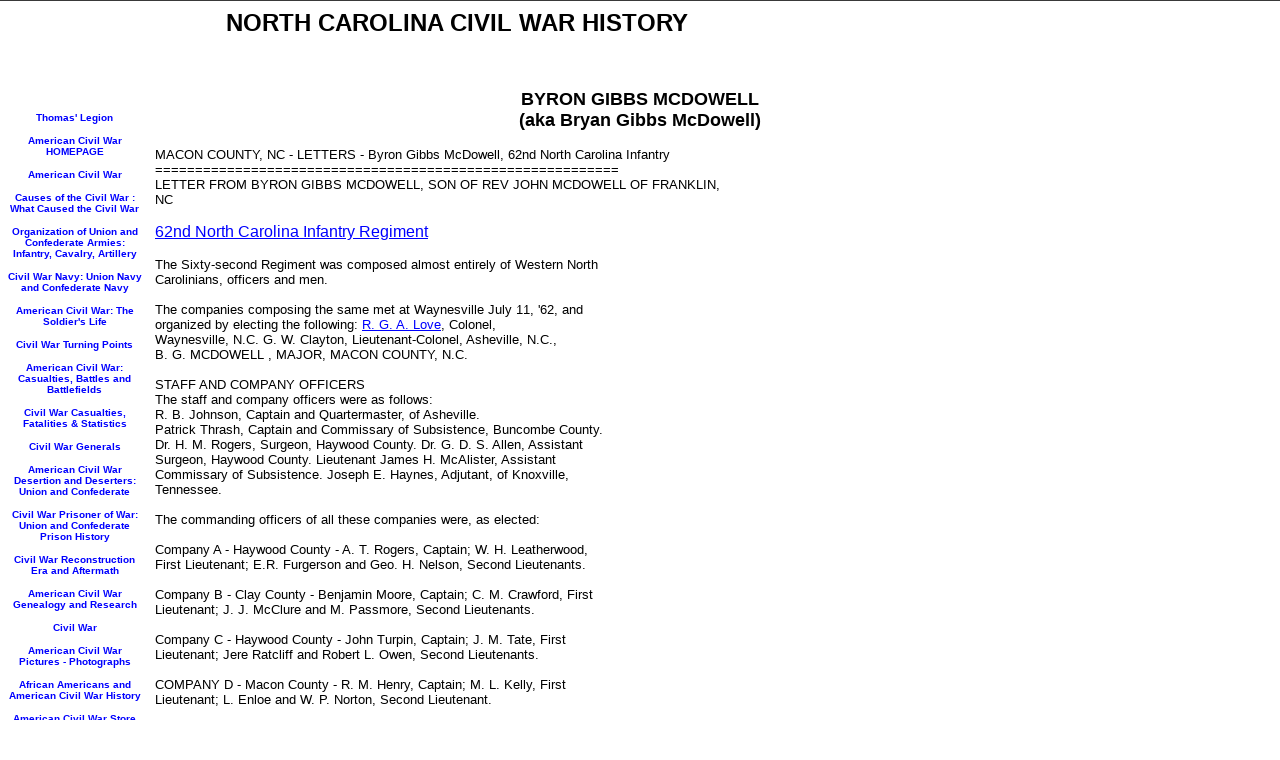

--- FILE ---
content_type: text/html
request_url: https://thomaslegioncherokee.tripod.com/bryangibbsmcdowell.html
body_size: 109604
content:
<html>
   <HEAD>
      <meta http-equiv="Content-Type" content="text/html; charset=iso-8859-1">
   
      <META http-equiv="Content-Type" content="text/html; charset=iso-8859-1">
      <META http-equiv="Expires" content="0">
      <META name="TRELLIX_BUILDER_VER" content="1.0"><META name="TRELLIX_OPEN_SITE_COMMAND" content="http://build.tripod.lycos.com:80/trellix/sitebuilder/SiteBuilderServlet?fUrl=/trellix/sitebuilder/f_error.html&sUrl=/trellix/sitebuilder/f_edit_page.html&Command=OpenSite&FileName=300296836179446284/site.xml"></META>
      <!--base href="http://www.americancivilwarhistory.net//"-->
      <!--/base--><script language="Javascript"><!--
		document.isTrellix = 1;
//						--></script><title>NORTH CAROLINA CIVIL WAR HISTORY</title>
      <meta name="description" content="NORTH CAROLINA CIVIL WAR HISTORY 62nd REGIMENT NC Sixty-second North Carolina Infantry Battle, DIARY LETTER BRYAN GIBBS MCDOWELL JOHN LOVE, FRANKLIN MACON COUNTY Western North Carolina Battles Details">
      <meta name="keywords" content="NORTH CAROLINA CIVIL WAR HISTORY 62nd REGIMENT NC Sixty-second North Carolina Infantry Battle, DIARY LETTER BRYAN GIBBS MCDOWELL JOHN LOVE, FRANKLIN MACON COUNTY Western North Carolina Battles Details">
   </HEAD>
   <body leftmargin="0" topmargin="0" rightmargin="4" marginwidth="0" marginheight="0" bgcolor="#ffffff" link="#0066cc" vlink="#0066cc" alink="#990099" style="background-image: url(/imagelib/sitebuilder/layout/spacer.gif); background-repeat: no-repeat;"><!--'"</title></head>-->

<script type="text/javascript">
//OwnerIQ
var __oiq_pct = 50;
if( __oiq_pct>=100 || Math.floor(Math.random()*100/(100-__oiq_pct)) > 0 ) {
var _oiqq = _oiqq || [];
_oiqq.push(['oiq_addPageBrand','Lycos']);
_oiqq.push(['oiq_addPageCat','Internet > Websites']);
_oiqq.push(['oiq_addPageLifecycle','Intend']);
_oiqq.push(['oiq_doTag']);
(function() {
var oiq = document.createElement('script'); oiq.type = 'text/javascript'; oiq.async = true;
oiq.src = document.location.protocol + '//px.owneriq.net/stas/s/lycosn.js';
var s = document.getElementsByTagName('script')[0]; s.parentNode.insertBefore(oiq, s);
})();
}
//Google Analytics
var _gaq = _gaq || [];
_gaq.push(['_setAccount','UA-21402695-19']);
_gaq.push(['_setDomainName','tripod.com']);
_gaq.push(['_setCustomVar',1,'member_name','thomaslegioncherokee',3]);
_gaq.push(['_trackPageview']);
(function() {
var ga = document.createElement('script'); ga.type = 'text/javascript'; ga.async = true;
ga.src = ('https:' == document.location.protocol ? 'https://ssl' : 'http://www') + '.google-analytics.com/ga.js';
var s = document.getElementsByTagName('script')[0]; s.parentNode.insertBefore(ga, s);
})();
//Lycos Init
function getReferrer() {
var all= this.document.cookie;
if (all== '') return false;
var cookie_name = 'REFERRER=';
var start = all.lastIndexOf(cookie_name);
if (start == -1) return false;
start += cookie_name.length;
var end = all.indexOf(';', start);
if (end == -1) end = all.length;
return all.substring(start, end);
}
function getQuery() {
var rfr = getReferrer();
if (rfr == '') return false;
var q = extractQuery(rfr, 'yahoo.com', 'p=');
if (q) return q;
q = extractQuery(rfr, '', 'q=');
return q ? q : "";
}
function extractQuery(full, site, q_param) {
var start = full.lastIndexOf(site);
if (start == -1) return false;
start = full.lastIndexOf(q_param);
if (start == -1) return false;
start += q_param.length;
var end = full.indexOf('&', start);
if (end == -1) end = full.length;
return unescape(full.substring(start, end)).split(" ").join("+");
}
function generateHref(atag, template){
atag.href=template.replace('_MYURL_', window.location.href.replace('http://', '')).replace('_MYTITLE_','Check%20out%20this%20Tripod%20Member%20site!'); 
}
var lycos_ad = Array();
var lycos_onload_timer;
var cm_role = "live";
var cm_host = "tripod.lycos.com";
var cm_taxid = "/memberembedded";
var tripod_member_name = "thomaslegioncherokee";
var tripod_member_page = "thomaslegioncherokee/bryangibbsmcdowell.html";
var tripod_ratings_hash = "1762354699:61b8fa8abdc16be5c1d92963201a4ef6";

var lycos_ad_category = null;

var lycos_ad_remote_addr = "209.202.244.9";
var lycos_ad_www_server = "www.tripod.lycos.com";
var lycos_ad_track_small = "";
var lycos_ad_track_served = "";
var lycos_search_query = getQuery();
</script>

<script type="text/javascript" src="https://scripts.lycos.com/catman/init.js"></script>

<script type='text/javascript'>
 var googletag = googletag || {};
 googletag.cmd = googletag.cmd || [];
 (function() {
   var gads = document.createElement('script');
   gads.async = true;
   gads.type = 'text/javascript';
   var useSSL = 'https:' == document.location.protocol;
   gads.src = (useSSL ? 'https:' : 'http:') +
     '//www.googletagservices.com/tag/js/gpt.js';
   var node = document.getElementsByTagName('script')[0];
   node.parentNode.insertBefore(gads, node);
 })();
</script>

<script type='text/javascript'>
 googletag.cmd.push(function() {
   googletag.defineSlot('/95963596/TRI_300X250_dfp', [300, 250], 'div-gpt-ad-1450204159126-0').addService(googletag.pubads());
   googletag.defineSlot('/95963596/TRI_above_728x90_dfp', [728, 90], 'div-gpt-ad-1450204159126-1').addService(googletag.pubads());
   googletag.defineSlot('/95963596/TRI_below_728x90_dfp', [728, 90], 'div-gpt-ad-1450204159126-2').addService(googletag.pubads());
   googletag.pubads().enableSingleRequest();
   googletag.enableServices();
 });
</script>


<script type="text/javascript"> 
(function(isV)
{
    if( !isV )
    {
        return;
    }
    var adMgr = new AdManager();
    var lycos_prod_set = adMgr.chooseProductSet();
    var slots = ["leaderboard", "leaderboard2", "toolbar_image", "toolbar_text", "smallbox", "top_promo", "footer2", "slider"];
    var adCat = this.lycos_ad_category;
    adMgr.setForcedParam('page', (adCat && adCat.dmoz) ? adCat.dmoz : 'member');
    if (this.lycos_search_query)
    {
        adMgr.setForcedParam("keyword", this.lycos_search_query);
    } 
    else if(adCat && adCat.find_what)
    {
        adMgr.setForcedParam('keyword', adCat.find_what);
    }
    
    for (var s in slots)
    {
        var slot = slots[s];
        if (adMgr.isSlotAvailable(slot))
        {
            this.lycos_ad[slot] = adMgr.getSlot(slot);
        }
    }

    adMgr.renderHeader();
    adMgr.renderFooter();
}((function() {

var w = 0, h = 0, minimumThreshold = 300;

if (top == self)
{
    return true;
}
if (typeof(window.innerWidth) == 'number' )
{
    w = window.innerWidth;
    h = window.innerHeight;
}
else if (document.documentElement && (document.documentElement.clientWidth || document.documentElement.clientHeight))
{
    w = document.documentElement.clientWidth;
    h = document.documentElement.clientHeight;
}
else if (document.body && (document.body.clientWidth || document.body.clientHeight))
{
    w = document.body.clientWidth;
    h = document.body.clientHeight;
}
return ((w > minimumThreshold) && (h > minimumThreshold));
}())));




window.onload = function()
{
    var f = document.getElementById("FooterAd");
    var b = document.getElementsByTagName("body")[0];
    b.appendChild(f);
    f.style.display = "block";
    document.getElementById('lycosFooterAdiFrame').src = '/adm/ad/footerAd.iframe.html';
    


    
    // DOM Inj Ad
    (function(isTrellix)
    {
        var e = document.createElement('iframe');
        e.style.border = '0';
        e.style.margin = 0;
        e.style.display = 'block';
        e.style.cssFloat = 'right';
        e.style.height = '254px';
        e.style.overflow = 'hidden';
        e.style.padding = 0;
        e.style.width = '300px';


        var isBlokedByDomain = function( href )
        {
            var blockedDomains = [
                "ananyaporn13000.tripod.com",
                "xxxpornxxx.tripod.com"
            ];
            var flag = false;
            
            for( var i=0; i<blockedDomains.length; i++ )
            {
                if( href.search( blockedDomains[ i ] ) >= 0 )
                {
                    flag = true;
                }
            }
            return flag;
        }

        var getMetaContent = function( metaName )
        {
            var metas = document.getElementsByTagName('meta');
            for (i=0; i<metas.length; i++)
            { 
                if( metas[i].getAttribute("name") == metaName )
                { 
                    return metas[i].getAttribute("content"); 
                } 
            }
            return false;
        }
        
        var getCommentNodes = function(regexPattern)
        {
            var nodes = {};
            var nodesA = [];
            var preferredNodesList = ['a', 'c', 'b'];
        
            (function getNodesThatHaveComments(n, pattern)
            {
                if (n.hasChildNodes())
                {
                    if (n.tagName === 'IFRAME')
                    {
                        return false;
                    }
                    for (var i = 0; i < n.childNodes.length; i++)
                    {
                        if ((n.childNodes[i].nodeType === 8) && (pattern.test(n.childNodes[i].nodeValue)))
                        {
                            var areaName = pattern.exec(n.childNodes[i].nodeValue)[1];
                            nodes[areaName] = n;
                        }
                        else if (n.childNodes[i].nodeType === 1)
                        {
                            getNodesThatHaveComments(n.childNodes[i], pattern);
                        }
                    }
                }
            }(document.body, regexPattern));

            for (var i in preferredNodesList)
            {
                if (nodes[preferredNodesList[i]])
                {
                    if( isTrellix && nodes[preferredNodesList[i]].parentNode.parentNode.parentNode.parentNode )
                    {
                        nodesA.push(nodes[preferredNodesList[i]].parentNode.parentNode.parentNode.parentNode);
                    }
                    else
                    {
                        nodesA.push( nodes[preferredNodesList[i]] );
                    }
                }
            }
            return nodesA;
        }
        
        
        var properNode = null;
        var areaNodes = getCommentNodes( new RegExp( '^area Type="area_(\\w+)"' ) );

        for (var i = 0; i < areaNodes.length; i++)
        {
            var a = parseInt(getComputedStyle(areaNodes[i]).width);
            if ((a >= 300) && (a <= 400))
            {
                properNode = areaNodes[i];
                break;
            }
        }


        var propertyName = getMetaContent("property") || false;
        if( isTrellix && (properNode) )
        {
            e.src = '/adm/ad/injectAd.iframe.html';
            properNode.insertBefore(e, properNode.firstChild);
        }
        else if( isTrellix && !( properNode ) ) // Slap the ad eventhought there is no alocated slot
        {
            e.src = '/adm/ad/injectAd.iframe.html';
            e.style.cssFloat = 'none';
            var cdiv = document.createElement('div');
            cdiv.style = "width:300px;margin:10px auto;";
            cdiv.appendChild( e );
            b.insertBefore(cdiv, b.lastChild);
        }
        else if( !isBlokedByDomain( location.href ) )
        {
            var injF = document.createElement('iframe');
            injF.style.border = '0';
            injF.style.margin = 0;
            injF.style.display = 'block';
            injF.style.cssFloat = 'none';
            injF.style.height = '254px';
            injF.style.overflow = 'hidden';
            injF.style.padding = 0;
            injF.style.width = '300px';
            injF.src = '/adm/ad/injectAd.iframe.html';

            if( b && ( !isTrellix || ( typeof isTrellix == "undefined" ) ) ) // All other tripod props
            {
                var cdiv = document.createElement('div');
                cdiv.style = "width:300px;margin:10px auto;";
                cdiv.appendChild( injF );
                b.insertBefore(cdiv, b.lastChild);
            } 
        }
  }( document.isTrellix ));
}

</script>

<div id="tb_container" style="background:#DFDCCF; border-bottom:1px solid #393939; position:relative; z-index:999999999!important">
<!--form name="search" onSubmit="return searchit()" id='header_search' >
<input type="text" placeholder="Search" size=30 name="search2" value="">
<input type="button" value="Go!" onClick="searchit()">
</form>
<style>
form#header_search {
    width: 916px;
    margin: 0 auto 8px;
    position: relative;
}


form#header_search input {
    height: 40px;
    font-size: 14px;
    line-height: 40px;
    padding: 0 8px;
    box-sizing: border-box;
    background: #F4F2E9;
    border: 1px solid #BBB8B8;
    transition: background-color 300ms ease-out,
                color 300ms ease;
}

form#header_search input[type="text"] {
    width: 100%;
}
form#header_search input[type="text"]:focus {
    border-color: #A2D054;
    background-color: #fff;
    box-shadow: 0 0px 12px -4px #A2D054;
}



form#header_search input[type="button"] {
    position: absolute;
    top: 1px;
    right: 1px;
    opacity: 1;
    background: #DFDCCF;
    color: #463734;
    width: 125px;
    cursor: pointer;
    height: 38px;
    border: none;
}
form#header_search input[type="text"]:focus ~ input[type='button']:hover,
form#header_search input[type='button']:hover {
    background-color: #A5CE56;
    color: #fff;
}
form#header_search input[type="text"]:focus ~ input[type='button'] {
    background-color: #52AEDF;
    color: #fff;
}

</style>

<script>
function searchit(){
    
    // determine environment 
    var search_env 
    if (lycos_ad_www_server.indexOf(".pd.") > -1) {
       search_env = 'http://search51.pd.lycos.com/a/';
    } else if (lycos_ad_www_server.indexOf(".qa.") > -1) {
       search_env = 'http://search51.qa.lycos.com/a/';
    } else {
       search_env = 'http://search51.lycos.com/a/';
    }

var search_term = encodeURIComponent(document.search.search2.value)
var search_url = search_env+search_term;
window.open(search_url);

return false
}
</script-->
<style>
    .adCenterClass{margin:0 auto}
</style>
<div id="tb_ad" class="adCenterClass" style="display:block!important; overflow:hidden; width:916px;">

<div id="ad_container" style="display:block!important; float:left; width:728px ">
<script type="text/javascript">
if (typeof lycos_ad !== "undefined" && "leaderboard" in lycos_ad) {
  document.write(lycos_ad['leaderboard']);
}
</script>
</div>
</div>
</div>
<script type="text/javascript">
if (typeof lycos_ad !== "undefined" && "slider" in lycos_ad) {
  document.write(lycos_ad['slider']);
}
</script> <!-- added 7/22 -->
<div id="FooterAd" style="background:#DFDCCF; border-top:1px solid #393939; clear:both; display:none; width:100%!important; position:relative; z-index:999999!important; height:90px!important"> 
<div class="adCenterClass" style="display:block!important; overflow:hidden; width:916px;">
<div id="footerAd_container" style="display:block!important; float:left; width:728px">
<iframe id="lycosFooterAdiFrame" style="border:0; display:block; float:left; height:96px; overflow:hidden; padding:0; width:750px"></iframe>
</div>
</div>
</div>


      <table cellpadding="0" cellspacing="0" border="0">
         <tr valign="top">
            <td width="149"><img src="/imagelib/sitebuilder/layout/spacer.gif" height="2" width="149" alt=""></td>
            <td colspan="4" width="610"><img src="/imagelib/sitebuilder/layout/spacer.gif" height="2" width="1" alt=""></td>
         </tr>
         <tr>
            <td width="149" background="/imagelib/sitebuilder/layout/spacer.gif" height="80" valign="middle" align="center"><img src="/imagelib/sitebuilder/layout/spacer.gif" alt=""></td>
            <td width="2"><img src="/imagelib/sitebuilder/layout/spacer.gif" height="2" width="2" alt=""></td>
            <td width="6"><img src="/imagelib/sitebuilder/layout/spacer.gif" height="2" width="6" alt=""></td>
            <td background="/imagelib/sitebuilder/layout/spacer.gif" height="80" valign="top" align="center">
               <table cellpadding="2" cellspacing="0" border="0" background="/imagelib/sitebuilder/layout/spacer.gif">
                  <tr>
                     <td width="595"></td>
                  </tr>
                  <tr>
                     <td width="595">
                        <p align="center"><font face="Arial,Helvetica,sans-serif" size="5" color="000000"><b>NORTH CAROLINA CIVIL WAR HISTORY</b></font></p>
                     </td>
                  </tr>
               </table>
            </td>
            <td width="2"><img src="/imagelib/sitebuilder/layout/spacer.gif" height="2" width="2" alt=""></td>
         </tr>
      </table>
      <table cellpadding="0" cellspacing="0" border="0">
         <tr>
            <td width="149"><img src="/imagelib/sitebuilder/layout/spacer.gif" height="2" width="149" alt=""></td>
            <td colspan="3" width="610"><img src="/imagelib/sitebuilder/layout/spacer.gif" height="2" width="1" alt=""></td>
         </tr>
         <tr>
            <td background="/imagelib/sitebuilder/layout/spacer.gif" height="80" valign="top" align="center">
               <table cellpadding="0" cellspacing="0" border="0">
                  <tr>
                     <td width="149"><img src="/imagelib/sitebuilder/layout/spacer.gif" height="20" width="149" alt=""></td>
                  </tr>
                  <tr>
                     <td width="149" valign="top" align="center">
                        <!--navbar Type="vert" uses-text="Y" face="Arial,Helvetica,sans-serif" size="1" color="0000ff" style="0"--><script language="javascript" type="text/javascript">
        function doRollover(elem, rollover_color, text_color){
            // set background color of TD
            if (elem.parentNode){ // IE5, IE6 and Netscape 6
                if (rollover_color == 'transparent'){   // Netscape does not like the word "transparent".
                    elem.parentNode.bgColor = '';    
                }
                else{
                    elem.parentNode.bgColor=rollover_color;
                }
            }
        }                              
        </script><table cellpadding="5" border="0" background="/imagelib/sitebuilder/layout/spacer.gif" width="100%" cellspacing="2"><style>
        <!--
        A.NavBar:link    {color: 0000ff ; text-decoration: none}
        A.NavBar:visited {color: 0000ff ; text-decoration: none}
        A.NavBar:active  {color: 0000ff ; text-decoration: underline}
        A.NavBar:hover   {color: #CC0066 ; text-decoration: underline}
        -->
        </style><tr>
                              <td align="center"><a class="NavBar" onMouseOver="doRollover(this, 'transparent', '#CC0066')" onMouseOut="doRollover(this, 'transparent', '0000ff')" href="index.html"><font face="Arial,Helvetica,sans-serif" size="1" style="color: 0000ff;"><b>Thomas' Legion</b></font></a></td>
                           </tr>
                           <tr>
                              <td align="center"><a class="NavBar" onMouseOver="doRollover(this, 'transparent', '#CC0066')" onMouseOut="doRollover(this, 'transparent', '0000ff')" href="http://www.thomaslegion.net/americancivilwar/index.html" target="_new"><font face="Arial,Helvetica,sans-serif" size="1" style="color: 0000ff;"><b>American Civil War HOMEPAGE</b></font></a></td>
                           </tr>
                           <tr>
                              <td align="center"><a class="NavBar" onMouseOver="doRollover(this, 'transparent', '#CC0066')" onMouseOut="doRollover(this, 'transparent', '0000ff')" href="http://www.thomaslegion.net/americancivilwar/americancivilwar.html" target="_new"><font face="Arial,Helvetica,sans-serif" size="1" style="color: 0000ff;"><b>American Civil War</b></font></a></td>
                           </tr>
                           <tr>
                              <td align="center"><a class="NavBar" onMouseOver="doRollover(this, 'transparent', '#CC0066')" onMouseOut="doRollover(this, 'transparent', '0000ff')" href="causes.html"><font face="Arial,Helvetica,sans-serif" size="1" style="color: 0000ff;"><b>Causes of the Civil War : What Caused the Civil War</b></font></a></td>
                           </tr>
                           <tr>
                              <td align="center"><a class="NavBar" onMouseOver="doRollover(this, 'transparent', '#CC0066')" onMouseOut="doRollover(this, 'transparent', '0000ff')" href="organizationofunionandconfederatearmiesinfantrycavalryartillery.html"><font face="Arial,Helvetica,sans-serif" size="1" style="color: 0000ff;"><b>Organization of Union and Confederate Armies: Infantry, Cavalry, Artillery</b></font></a></td>
                           </tr>
                           <tr>
                              <td align="center"><a class="NavBar" onMouseOver="doRollover(this, 'transparent', '#CC0066')" onMouseOut="doRollover(this, 'transparent', '0000ff')" href="americancivilwarunionandconfederatenavyandnavies.html"><font face="Arial,Helvetica,sans-serif" size="1" style="color: 0000ff;"><b>Civil War Navy: Union Navy and Confederate Navy</b></font></a></td>
                           </tr>
                           <tr>
                              <td align="center"><a class="NavBar" onMouseOver="doRollover(this, 'transparent', '#CC0066')" onMouseOut="doRollover(this, 'transparent', '0000ff')" href="americancivilwarthesoldierslifehistoryhomepage.html"><font face="Arial,Helvetica,sans-serif" size="1" style="color: 0000ff;"><b>American Civil War: The Soldier's Life</b></font></a></td>
                           </tr>
                           <tr>
                              <td align="center"><a class="NavBar" onMouseOver="doRollover(this, 'transparent', '#CC0066')" onMouseOut="doRollover(this, 'transparent', '0000ff')" href="war.html"><font face="Arial,Helvetica,sans-serif" size="1" style="color: 0000ff;"><b>Civil War Turning Points</b></font></a></td>
                           </tr>
                           <tr>
                              <td align="center"><a class="NavBar" onMouseOver="doRollover(this, 'transparent', '#CC0066')" onMouseOut="doRollover(this, 'transparent', '0000ff')" href="americancivilwarcasualties.html"><font face="Arial,Helvetica,sans-serif" size="1" style="color: 0000ff;"><b>American Civil War: Casualties, Battles and Battlefields</b></font></a></td>
                           </tr>
                           <tr>
                              <td align="center"><a class="NavBar" onMouseOver="doRollover(this, 'transparent', '#CC0066')" onMouseOut="doRollover(this, 'transparent', '0000ff')" href="americancivilwarcasualtiesfatalitiesbattlestatisticstotalskilledwoundedcasualtyfatalityfacts.html"><font face="Arial,Helvetica,sans-serif" size="1" style="color: 0000ff;"><b>Civil War Casualties, Fatalities &amp; Statistics</b></font></a></td>
                           </tr>
                           <tr>
                              <td align="center"><a class="NavBar" onMouseOver="doRollover(this, 'transparent', '#CC0066')" onMouseOut="doRollover(this, 'transparent', '0000ff')" href="generals.html"><font face="Arial,Helvetica,sans-serif" size="1" style="color: 0000ff;"><b>Civil War Generals</b></font></a></td>
                           </tr>
                           <tr>
                              <td align="center"><a class="NavBar" onMouseOver="doRollover(this, 'transparent', '#CC0066')" onMouseOut="doRollover(this, 'transparent', '0000ff')" href="americancivilwardesertionsdesertershistoryandfactshomepage.html"><font face="Arial,Helvetica,sans-serif" size="1" style="color: 0000ff;"><b>American Civil War Desertion and Deserters: Union and Confederate</b></font></a></td>
                           </tr>
                           <tr>
                              <td align="center"><a class="NavBar" onMouseOver="doRollover(this, 'transparent', '#CC0066')" onMouseOut="doRollover(this, 'transparent', '0000ff')" href="civil_war_prisoner_of_war_prison_union_confederate_prisoners_and_prisons_.html"><font face="Arial,Helvetica,sans-serif" size="1" style="color: 0000ff;"><b>Civil War Prisoner of War: Union and Confederate Prison History</b></font></a></td>
                           </tr>
                           <tr>
                              <td align="center"><a class="NavBar" onMouseOver="doRollover(this, 'transparent', '#CC0066')" onMouseOut="doRollover(this, 'transparent', '0000ff')" href="aftermath.html"><font face="Arial,Helvetica,sans-serif" size="1" style="color: 0000ff;"><b>Civil War Reconstruction Era and Aftermath</b></font></a></td>
                           </tr>
                           <tr>
                              <td align="center"><a class="NavBar" onMouseOver="doRollover(this, 'transparent', '#CC0066')" onMouseOut="doRollover(this, 'transparent', '0000ff')" href="research.html"><font face="Arial,Helvetica,sans-serif" size="1" style="color: 0000ff;"><b>American Civil War Genealogy and Research</b></font></a></td>
                           </tr>
                           <tr>
                              <td align="center"><a class="NavBar" onMouseOver="doRollover(this, 'transparent', '#CC0066')" onMouseOut="doRollover(this, 'transparent', '0000ff')" href="http://astore.amazon.com/thomlegiofche-20" target="_new"><font face="Arial,Helvetica,sans-serif" size="1" style="color: 0000ff;"><b>Civil War</b></font></a></td>
                           </tr>
                           <tr>
                              <td align="center"><a class="NavBar" onMouseOver="doRollover(this, 'transparent', '#CC0066')" onMouseOut="doRollover(this, 'transparent', '0000ff')" href="photos.html"><font face="Arial,Helvetica,sans-serif" size="1" style="color: 0000ff;"><b>American Civil War Pictures - Photographs</b></font></a></td>
                           </tr>
                           <tr>
                              <td align="center"><a class="NavBar" onMouseOver="doRollover(this, 'transparent', '#CC0066')" onMouseOut="doRollover(this, 'transparent', '0000ff')" href="africanamericansandamericancivilwarhistory.html"><font face="Arial,Helvetica,sans-serif" size="1" style="color: 0000ff;"><b>African Americans and American Civil War History</b></font></a></td>
                           </tr>
                           <tr>
                              <td align="center"><a class="NavBar" onMouseOver="doRollover(this, 'transparent', '#CC0066')" onMouseOut="doRollover(this, 'transparent', '0000ff')" href="http://astore.amazon.com/american-history-20" target="_new"><font face="Arial,Helvetica,sans-serif" size="1" style="color: 0000ff;"><b>American Civil War Store</b></font></a></td>
                           </tr>
                           <tr>
                              <td align="center"><a class="NavBar" onMouseOver="doRollover(this, 'transparent', '#CC0066')" onMouseOut="doRollover(this, 'transparent', '0000ff')" href="http://www.thomaslegion.net/americancivilwar/americancivilwarpolls.html" target="_new"><font face="Arial,Helvetica,sans-serif" size="1" style="color: 0000ff;"><b>American Civil War Polls</b></font></a></td>
                           </tr>
                           <tr>
                              <td align="center"><a class="NavBar" onMouseOver="doRollover(this, 'transparent', '#CC0066')" onMouseOut="doRollover(this, 'transparent', '0000ff')" href="northcarolinahistoryhomepage.html"><font face="Arial,Helvetica,sans-serif" size="1" style="color: 0000ff;"><b>NORTH CAROLINA HISTORY</b></font></a></td>
                           </tr>
                           <tr>
                              <td align="center"><a class="NavBar" onMouseOver="doRollover(this, 'transparent', '#CC0066')" onMouseOut="doRollover(this, 'transparent', '0000ff')" href="http://www.thomaslegion.net/americancivilwar/northcarolinacivilwarhistory.html" target="_new"><font face="Arial,Helvetica,sans-serif" size="1" style="color: 0000ff;"><b>North Carolina Civil War History</b></font></a></td>
                           </tr>
                           <tr>
                              <td align="center"><a class="NavBar" onMouseOver="doRollover(this, 'transparent', '#CC0066')" onMouseOut="doRollover(this, 'transparent', '0000ff')" href="confederate.html"><font face="Arial,Helvetica,sans-serif" size="1" style="color: 0000ff;"><b>North Carolina American Civil War Statistics, Battles, History</b></font></a></td>
                           </tr>
                           <tr>
                              <td align="center"><a class="NavBar" onMouseOver="doRollover(this, 'transparent', '#CC0066')" onMouseOut="doRollover(this, 'transparent', '0000ff')" href="civilwarbattlesfoughtinnorthcarolina.html"><font face="Arial,Helvetica,sans-serif" size="1" style="color: 0000ff;"><b>North Carolina Civil War History and Battles</b></font></a></td>
                           </tr>
                           <tr>
                              <td align="center"><a class="NavBar" onMouseOver="doRollover(this, 'transparent', '#CC0066')" onMouseOut="doRollover(this, 'transparent', '0000ff')" href="regiments.html"><font face="Arial,Helvetica,sans-serif" size="1" style="color: 0000ff;"><b>North Carolina Civil War Regiments and Battles</b></font></a></td>
                           </tr>
                           <tr>
                              <td align="center"><a class="NavBar" onMouseOver="doRollover(this, 'transparent', '#CC0066')" onMouseOut="doRollover(this, 'transparent', '0000ff')" href="northcarolinacoastandtheamericancivilwar.html"><font face="Arial,Helvetica,sans-serif" size="1" style="color: 0000ff;"><b>North Carolina Coast: American Civil War</b></font></a></td>
                           </tr>
                           <tr>
                              <td align="center"><a class="NavBar" onMouseOver="doRollover(this, 'transparent', '#CC0066')" onMouseOut="doRollover(this, 'transparent', '0000ff')" href="historyofwesternnorthcarolina.html"><font face="Arial,Helvetica,sans-serif" size="1" style="color: 0000ff;"><b>HISTORY OF WESTERN NORTH CAROLINA</b></font></a></td>
                           </tr>
                           <tr>
                              <td align="center"><a class="NavBar" onMouseOver="doRollover(this, 'transparent', '#CC0066')" onMouseOut="doRollover(this, 'transparent', '0000ff')" href="western_north_carolina_american_civil_war_history.html"><font face="Arial,Helvetica,sans-serif" size="1" style="color: 0000ff;"><b>Western North Carolina and the American Civil War</b></font></a></td>
                           </tr>
                           <tr>
                              <td align="center"><a class="NavBar" onMouseOver="doRollover(this, 'transparent', '#CC0066')" onMouseOut="doRollover(this, 'transparent', '0000ff')" href="mountaintroops.html"><font face="Arial,Helvetica,sans-serif" size="1" style="color: 0000ff;"><b>Western North Carolina: Civil War Troops, Regiments, Units</b></font></a></td>
                           </tr>
                           <tr>
                              <td align="center"><a class="NavBar" onMouseOver="doRollover(this, 'transparent', '#CC0066')" onMouseOut="doRollover(this, 'transparent', '0000ff')" href="pictures.html"><font face="Arial,Helvetica,sans-serif" size="1" style="color: 0000ff;"><b>North Carolina: American Civil War Photos</b></font></a></td>
                           </tr>
                           <tr>
                              <td align="center"><a class="NavBar" onMouseOver="doRollover(this, 'transparent', '#CC0066')" onMouseOut="doRollover(this, 'transparent', '0000ff')" href="thomas.html"><font face="Arial,Helvetica,sans-serif" size="1" style="color: 0000ff;"><b>Cherokee Chief William Holland Thomas</b></font></a></td>
                           </tr>
                           <tr>
                              <td align="center"><a class="NavBar" onMouseOver="doRollover(this, 'transparent', '#CC0066')" onMouseOut="doRollover(this, 'transparent', '0000ff')" href="historyofthecherokeeindians.html"><font face="Arial,Helvetica,sans-serif" size="1" style="color: 0000ff;"><b>HISTORY OF THE CHEROKEE INDIANS</b></font></a></td>
                           </tr>
                           <tr>
                              <td align="center"><a class="NavBar" onMouseOver="doRollover(this, 'transparent', '#CC0066')" onMouseOut="doRollover(this, 'transparent', '0000ff')" href="cherokeeindianheritageandhistoryanintroductiontocherokeehistoryandculture.html"><font face="Arial,Helvetica,sans-serif" size="1" style="color: 0000ff;"><b>Cherokee Indian Heritage, History, Culture, Customs, Ceremonies, and Religion</b></font></a></td>
                           </tr>
                           <tr>
                              <td align="center"><a class="NavBar" onMouseOver="doRollover(this, 'transparent', '#CC0066')" onMouseOut="doRollover(this, 'transparent', '0000ff')" href="cherokeeindiansandtheamericancivilwar.html"><font face="Arial,Helvetica,sans-serif" size="1" style="color: 0000ff;"><b>Cherokee Indians: American Civil War</b></font></a></td>
                           </tr>
                           <tr>
                              <td align="center"><a class="NavBar" onMouseOver="doRollover(this, 'transparent', '#CC0066')" onMouseOut="doRollover(this, 'transparent', '0000ff')" href="historyoftheeasternbandofcherokeeindiannation.html"><font face="Arial,Helvetica,sans-serif" size="1" style="color: 0000ff;"><b>History of the Eastern Band of Cherokee Indian Nation</b></font></a></td>
                           </tr>
                           <tr>
                              <td align="center"><a class="NavBar" onMouseOver="doRollover(this, 'transparent', '#CC0066')" onMouseOut="doRollover(this, 'transparent', '0000ff')" href="cherokee.html"><font face="Arial,Helvetica,sans-serif" size="1" style="color: 0000ff;"><b>Cherokee War Rituals, Culture, Festivals, Government, and Beliefs</b></font></a></td>
                           </tr>
                           <tr>
                              <td align="center"><a class="NavBar" onMouseOver="doRollover(this, 'transparent', '#CC0066')" onMouseOut="doRollover(this, 'transparent', '0000ff')" href="indian.html"><font face="Arial,Helvetica,sans-serif" size="1" style="color: 0000ff;"><b>Researching your Cherokee Heritage</b></font></a></td>
                           </tr>
                           <tr>
                              <td align="center"><a class="NavBar" onMouseOver="doRollover(this, 'transparent', '#CC0066')" onMouseOut="doRollover(this, 'transparent', '0000ff')" href="papers.html"><font face="Arial,Helvetica,sans-serif" size="1" style="color: 0000ff;"><b>Civil War Diary, Memoirs, Letters, and Newspapers</b></font></a></td>
                           </tr>
                        </table>
                        <!--/navbar-->
                     </td>
                  </tr>
               </table>
            </td>
            <td width="2"><img src="/imagelib/sitebuilder/layout/spacer.gif" height="2" width="2" alt=""></td>
            <td valign="top">
               <table cellpadding="4" cellspacing="0" border="0">
                  <tr>
                     <td width="596" valign="top">
                        <!--area Type="subhead" face="Arial,Helvetica,sans-serif" size="3" color="black" style="3"-->
                        
                        <p><font face="Arial,Helvetica,sans-serif" size="3" color="black"><b><i><DIV><script type="text/javascript"><!--
                           google_ad_client = "ca-pub-2111954512596717";
                           /* US American Civil War */
                           google_ad_slot = "1727731801";
                           google_ad_width = 728;
                           google_ad_height = 90;
                           //-->
                           </script>
                           <script type="text/javascript"
                           src="http://pagead2.googlesyndication.com/pagead/show_ads.js">
                           </script>
                           <!--"''"--></DIV></i></b></font>
                        </p>
                        <p><font face="Arial,Helvetica,sans-serif" size="3" color="black"><DIV><span class='st_sharethis_hcount' displayText='ShareThis'></span>
                           <span class='st_facebook_hcount' displayText='Facebook'></span>
                           <span class='st_twitter_hcount' displayText='Tweet'></span>
                           <span class='st_googleplus_hcount' displayText='Google +'></span>
                           <span class='st_linkedin_hcount' displayText='LinkedIn'></span>
                           <span class='st_blogger_hcount' displayText='Blogger'></span>
                           <!--"''"--></DIV></font>
                        </p>
                        <p><font face="Arial,Helvetica,sans-serif" size="3" color="black"><DIV>
                           <DIV>
                           <DIV align=center><STRONG><FONT size=4 face=Arial,Helvetica,sans-serif>BYRON GIBBS MCDOWELL</FONT></STRONG></DIV>
                           <DIV align=center><STRONG><FONT size=4 face=Arial,Helvetica,sans-serif>(aka Bryan Gibbs McDowell)</FONT></STRONG>
                           <!--"''"--></DIV></DIV></DIV></font>
                        </p>
                        <div><font face="Arial,Helvetica,sans-serif" size="3" color="black"><DIV><FONT size=2>MACON COUNTY, NC - LETTERS - Byron Gibbs McDowell, 62nd North Carolina Infantry<BR>==========================================================<BR>LETTER
                           FROM BYRON GIBBS MCDOWELL, SON OF REV JOHN MCDOWELL OF FRANKLIN,<BR>NC</FONT>
                           <!--"''"--></DIV></font>
                        </div>
                        <p><font face="Arial,Helvetica,sans-serif" size="3" color="black"><DIV><a href="http://thomaslegion.net/62nd.html" target="tlx_new"><font  color="black"><FONT color=#0000ff face=Arial,Helvetica,sans-serif>62nd North Carolina Infantry Regiment</FONT></font></a>
                           <!--"''"--></DIV></font>
                        </p>
                        <p><font face="Arial,Helvetica,sans-serif" size="3" color="black"><b><i><script type="text/javascript"><!--
                           google_ad_client = "ca-pub-2111954512596717";
                           /* The Civil War */
                           google_ad_slot = "0267220812";
                           google_ad_width = 336;
                           google_ad_height = 280;
                           //-->
                           </script>
                           <script type="text/javascript"
                           src="http://pagead2.googlesyndication.com/pagead/show_ads.js">
                           </script>
                           <!--"''"--></i></b></font>
                        </p>
                        <p><font face="Arial,Helvetica,sans-serif" size="3" color="black"><DIV><FONT size=2>The Sixty-second Regiment was composed almost entirely of Western North<BR>Carolinians, officers and men.<BR><BR>The
                           companies composing the same met at Waynesville July 11, '62, and<BR>organized by electing the following: </FONT><a href="http://thomaslegion.net/loves.html" target="tlx_new"><font  color="black"><FONT color=#0000ff size=2>R. G. A. Love</FONT></font></a><FONT size=2>, Colonel,<BR>Waynesville, N.C. G. W. Clayton, Lieutenant-Colonel, Asheville, N.C.,<BR>B. G. MCDOWELL , MAJOR,
                           MACON COUNTY, N.C.<BR><BR>STAFF AND COMPANY OFFICERS<BR>The staff and company officers were as follows:<BR>R. B. Johnson,
                           Captain and Quartermaster, of Asheville.<BR>Patrick Thrash, Captain and Commissary of Subsistence, Buncombe County.<BR>Dr.
                           H. M. Rogers, Surgeon, Haywood County. Dr. G. D. S. Allen, Assistant<BR>Surgeon, Haywood County. Lieutenant James H. McAlister,
                           Assistant<BR>Commissary of Subsistence. Joseph E. Haynes, Adjutant, of Knoxville,<BR>Tennessee.<BR><BR>The commanding officers
                           of all these companies were, as elected:<BR><BR>Company A - Haywood County - A. T. Rogers, Captain; W. H. Leatherwood,<BR>First
                           Lieutenant; E.R. Furgerson and Geo. H. Nelson, Second Lieutenants.<BR><BR>Company B - Clay County - Benjamin Moore, Captain;
                           C. M. Crawford, First<BR>Lieutenant; J. J. McClure and M. Passmore, Second Lieutenants.<BR><BR>Company C - Haywood County
                           - John Turpin, Captain; J. M. Tate, First<BR>Lieutenant; Jere Ratcliff and Robert L. Owen, Second Lieutenants.<BR><BR>COMPANY
                           D - Macon County - R. M. Henry, Captain; M. L. Kelly, First<BR>Lieutenant; L. Enloe and W. P. Norton, Second Lieutenant.<BR><BR>COMPANY
                           E - Haywood County - Captain, R. A. Edmondson and J. Ramsay<BR>Dills; W. H. Bryson, First Lieutenant; R. M. Wilson and M.
                           L. Allison,<BR>Second Lieutenant.<BR><BR>COMPANY F - Rutherford County - Captain, A. B. Cowan; Jas. M. Taylor,<BR>First Lieutenant;
                           Jno. Jones and D. D. Walker, Second Lieutenants.<BR><BR>COMPANY G - Jackson County - Captain, A. D. Hooper; D. F. Brown, First<BR>Lieutenant;
                           B. N. Queen and P[leasant]. M. Parker, Second Lieutenants.<BR><BR>COMPANY H - Henderson County - Captain, W. G. B. Morris;
                           J. M. Owen,<BR>First Lieutenant; G. W. Whitmore and I. F. Galloway, Second Lieutenants.<BR><BR>COMPANY I - Haywood County
                           - Captain, William J. Wilson; I. P. Long,<BR>First Lieutenant; J. A. Burnett, and P. G. Murray, Second Lieutenants.<BR><BR>COMPANY
                           K - Transylvania County - Captain, L. C. Neil; S. C. Beck, First<BR>Lieutenant; Jas. M. Gash and V. C. Hamilton, Second Lieutenants.<BR><BR>The
                           Field Officers were happily chosen. Colonel Love was a leading and<BR>influential citizen of Haywood county, a man of first-class
                           ability and<BR>often held places of trust, honor and profit, as the gift of his people,<BR>until his health gave way under
                           disease, which resulted in his death<BR>after the war. </FONT></DIV>
                           <DIV>&nbsp;</DIV>
                           <DIV><FONT size=2>He was Lieutenant-Colonel of the <a href="http://thomaslegion.net/16th.html" target="tlx_new"><font  color="black"><FONT color=#0000ff>Sixteenth&nbsp;North Carolina Regiment</FONT></font></a> </FONT></DIV>
                           <DIV><FONT size=2>in the Army of Northern Virginia, and was transferred by promotion </FONT></DIV>
                           <DIV><FONT size=2>to the Sixty-second.<BR><BR>Lieutenant-Colonel Clayton was of Buncombe County, North Carolina, and a<BR>resident
                           of the city of Asheville, a graduate of West Point, of a most<BR>excellent family, an elegant gentleman, a magnificent disciplinarian,<BR>and
                           was loved by every member of his regiment. Colonel Clayton died<BR>recently greatly lamented by a large circle of friends
                           and relatives and<BR>mourned by his comrades in arms who shared with him the privations and<BR>hardships of a soldier's life.<BR><BR>While
                           stationed at <a href="http://thomaslegion.net/gap.html" target="tlx_new"><font  color="black"><FONT color=#0000ff>Cumberland Gap</FONT></font></a>, a point which figured conspicuously<BR>in the late war between the States, Colonel Clayton fell a victim to<BR>typhoid fever.
                           He was removed to a hospital at <a href="http://thomaslegion.net/greenevilletennessee.html" target="tlx_new"><font  color="black"><FONT color=#0000ff>Greenville, Tennessee</FONT></font></a>.<BR>Very soon after he left, the siege of Cumberland was on, and he could<BR>not return to his command at the Gap. Colonel
                           Love was off on sick leave<BR>at the time, so the command of the regiment was left in the hands of the<BR>Major of the regiment
                           Lieutenant-Colonel Clayton was not, therefore,<BR>able to return to his regiment until after the surrender of Cumberland<BR>Gap
                           (9 September, 1863), when that portion of the regiment which escaped<BR>from the Gap was assembled at Pigeon river, in Haywood
                           county, to be<BR>again prepared to enter into active service.<BR><BR>Major, later Lieutenant-Colonel, B. G. MCDOWELL, was
                           a native of Macon<BR>County, N.C. Early in 1861, he enlisted in the <a href="http://thomaslegion.net/39th.html" target="tlx_new"><font  color="black"><FONT color=#0000ff>39th North Carolina</FONT></font></a></FONT><FONT size=2>&nbsp;under</FONT></DIV>
                           <DIV><FONT size=2>Colonel David Coleman and was transferred to the 62nd by promotion<BR>to Major of the Regiment 11 July,
                           1862.<BR><BR>All three of these officers were descendants of revolutionary soldiers,<BR>and appropriately commanded men, most
                           of whom were also lineal<BR>descendants of the heroes of 1776 and as brave and patriotic as their<BR>ancestors.<BR><BR>Want
                           of space precludes the possibility of the mention of even the names<BR>of this heroic band which are given, with some occasions
                           and<BR>inaccuracies in Moore's Roster, Vol.8, p. 716, et seq. Their descendants<BR>should remember and be proud of the membership
                           of their parents in such<BR>a command.<BR><BR><a href="http://thomaslegion.net/easttennessee.html" target="tlx_new"><font  color="black"><FONT color=#0000ff>EAST TENNESSEE</FONT></font></a>.<BR>Soon after the organization the regiment started Haynesville (now called<BR>Johnson's City), in Washington county, Tennessee,
                           arriving there about 1<BR>August, 1862, when it was placed under rigid drill and prepared for<BR>active service. A braver
                           or more courageous body of men did not belong<BR>to the Confederate army. They left their homes, a majority of them<BR>leaving
                           families dependent upon them and offered their lives a sacrifice<BR>upon the field of battle for a cause they thought to be
                           right. The rank<BR>and file of this regiment were of the very best citizens of Western<BR>North Carolina. A finer or braver
                           set of men, taken all together I have<BR>never seen. This regiment when it went into camp for drill, was without<BR>arms,
                           except a few old muskets were furnished them for drilling<BR>purposes.<BR><BR>The regiment had not been in camp at Haynesville
                           but a few days, when it<BR>was separated, three companies going to Zollicoffer (now Bluff City).<BR>Three to Carter's Depot
                           (now South Watauga), two to Limestone, in<BR>Washington county the rest of the companies remaining at Haynesville<BR>(now
                           Johnson's City)--all these points in Tennessee. The writer of this<BR>sketch was sent to Zollicoffer, to take charge of the
                           three companies<BR>there, put them under rigid drill, and at the same time guard the bridge<BR>spanning the Holston River
                           at that point and prevent railroad<BR>communication from being disturbed. The other two companies mentioned<BR>were put to
                           like service. A very small amount of ammunition was<BR>furnished the forces placed in camp for drill and guard duties. This
                           was<BR>true as to this regiment. We had a few old fashioned muskets, and a<BR>small amount of ammunition furnished for the
                           purposes indicated. In this<BR>condition, this regiment was by no means in condition to meet an attack<BR>by the enemy, especially
                           when in any sort of considerable force, being<BR>simply in a camp of instruction.<BR><BR>In the early fall of 1862, date not
                           now remembered, one Battalion of the<BR>Regiment under Lieutenant-Colonel Clayton was ordered to Causby Creek,<BR>Cocke county,
                           Tennessee, to help suppress an uprising of disloyal<BR>citizens there. It seems that some conscripts and deserters had been<BR>turned
                           out of the Waynesville jail by their friends. Sheriff Noland<BR>while pursuing them, was killed on Noland or Utah Mountain,
                           three miles<BR>north-east of town. The militia of the county was called out and<BR>followed the outlaws to the Tennessee line,
                           via Cattaloochee and Big<BR>Creek, north forty miles.<BR><BR>Major <a href="http://thomaslegion.net/stringfield.html" target="tlx_new"><font  color="black"><FONT color=#0000ff>W. W. Stringfield</FONT></font></a> with <a href="http://thomaslegion.net/cherokeebattalionthomaslegionofindiansandhighlanders.html" target="tlx_new"><font  color="black"><FONT color=#0000ff>150 Cherokee Indians</FONT></font></a> and whites of the<BR>Sixty-ninth North Carolina, also on a scout in Sevier county, Tenn., and<BR>Jackson county, N.C., rapidly
                           crossed the Balsam mountains at Soco Gap<BR>(fifteen miles northwest of Waynesville) and in company with several<BR>hundred
                           militia--old men and boys under Major Rhea and Colonel Rogers,<BR>Green Garrett, Arch Herren and others crossed over the Tennessee
                           line,<BR>killed several of the outlaws and soon reduced the others to submission.<BR><BR>The Sixty-second, badly armed and
                           equipped as it was, presented a<BR>formidable and war-like appearance. The outlaws were killed, captured or<BR>scattered and
                           restive citizens were quieted. Not a great while after<BR>this the Sixty-second was ordered to Greenville, Tenn., the home
                           of<BR>President Johnson. It was there brigaded with the Sixty-ninth North<BR>Carolina and others and all were subjected to
                           drill and discipline.<BR>Railroad bridges were now threatened both from external as well as<BR>internal forces. The raid of
                           General Carter mentioned above and its<BR>success emboldened all the people three-fourths of whom were "followers<BR>of Belial"
                           and disloyal to the South. All the bridges and depots were<BR>threatened and some were burned. Hayden and others were hung
                           and<BR>hundreds sent South to prison and thousands ran off North and joined the<BR>Union army.<BR><BR>I have noticed, in Brigadier-General
                           Frazer's report, of his disgraceful<BR>surrender of Cumberland Gap, he refers to this regiment as at one time<BR>having been
                           commanded by its Major (referring of course to the writer),<BR>and as having been surrendered by him to a gang of Yankee scouts,
                           or<BR>raiders. A more unblushing falsehood was never penned by living man.<BR><BR>CAPTURE OF THREE COMPANIES.<BR>I have stated
                           the condition of the three companies under my immediate<BR>command at Zollicoffer, which eliminates necessity of repeating
                           it here.<BR>On the night of 30 December 1862, General Samuel P. Carter, with three<BR>regiments of Federal cavalry, made his
                           (the first) raid into East<BR>Tennessee for the purpose of burning the bridges and destroying railroad<BR>communication. The
                           East Tennessee &amp; Virginia Railroad bridge at<BR>Zollicoffer was the first point struck by this "Yankee raid," of not<BR>less
                           than 2,500 men. I was there with three companies of poorly armed<BR>men, with no means of defense and absolutely helpless.
                           In this condition<BR>these three companies were surrendered. And yet, the gallant Frazer has<BR>me surrendering this whole
                           regiment to a Yankee scouting party. His<BR>false and slanderous statement is found on page 611, Official Records<BR>Union
                           and Confederate Armies, Vol. 51.<BR><BR>The men were paroled, and as soon as exchanged, which was but a short<BR>time, they
                           were ordered to Cumberland Gap, and composed a part of the<BR>garrison of the Gap. In February, 1863, the balance of the regiment
                           was<BR>stationed at Greenville, Tenn., and in March and April were in General<BR>A. E. Jackson's Brigade at Strawberry Plains.
                           At the end of July the<BR>regiment was in Gracie's Brigade at Cumberland Gap.<BR><BR>General Gracie was in command at the
                           Gap when the regiment reached that<BR>point, but did not remain but a short time, being ordered away, and was<BR>succeeded
                           by General Frazer.<BR><BR>SURRENDER OF CUMBERLAND GAP.</FONT>
                           <!--"''"--></DIV></font>
                        </p>
                        
                        <p>
                           <div align="left">
                              <table border="0" cellpadding="0" cellspacing="0">
                                 <tr>
                                    <td align="center" background="/imagelib/sitebuilder/layout/spacer.gif"><font face="Arial,Helvetica,sans-serif" size="1" color="black"><b><i>62nd North Carolina Regiment</i></b></font></td>
                                 </tr>
                                 <tr>
                                    <td align="center" background="/imagelib/sitebuilder/layout/spacer.gif"><img alt="62nd North Carolina Regiment.jpg" border="" src="sitebuildercontent/sitebuilderpictures/cumberlandgapcivilwarfacts.jpg" vspace="0" hspace="5"><br></td>
                                 </tr>
                                 <tr>
                                    <td align="center" background="/imagelib/sitebuilder/layout/spacer.gif"><font face="Arial,Helvetica,sans-serif" size="1" color="black"><b><i>62nd North Carolina fought for a strategic interest to both sides during the Civil War</i></b></font></td>
                                 </tr>
                              </table>
                           </div>
                        </p>
                        <p><font face="Arial,Helvetica,sans-serif" size="3" color="black"><b><i><script type="text/javascript"><!--
                           google_ad_client = "ca-pub-2111954512596717";
                           /* The Civil War */
                           google_ad_slot = "0267220812";
                           google_ad_width = 336;
                           google_ad_height = 280;
                           //-->
                           </script>
                           <script type="text/javascript"
                           src="http://pagead2.googlesyndication.com/pagead/show_ads.js">
                           </script>
                           <!--"''"--></i></b></font>
                        </p>
                        <p><font face="Arial,Helvetica,sans-serif" size="3" color="black"><DIV><FONT size=2>General John W. Frazer was in command at Cumberland Gap when the<BR>surrender of that stronghold occurred
                           9 September, 1863. The force we<BR>had at the Gap was, of course, insignificant when compared with the<BR>Federal forces which
                           approached the Gap on both sides, when the siege<BR>began, but the surrender of the Confederate forces there was a shame and<BR>disgrace,
                           when the situation is fully understood. The approaches to the<BR>Gap were of such character that it would have been impossible
                           for any<BR>number of men to have captured the post by force. The opportunity of<BR>General Frazer to have evacuated the Gap
                           and saved his command from a<BR>long imprisonment and death (as was the case with many of them) was<BR>open, and nothing but
                           treachery, or cowardice, or it may be both, could<BR>have led to the unconditional surrender of this, the strongest natural<BR>position
                           in the Confederate States, and with it, 2,026 prisoners, 12<BR>pieces of artillery, and the stores of ammunition and provision.<BR><BR>The
                           writer has read, over and over again, the report of the surrender of<BR>Cumberland Gap, as given by General Frazer, and wondered
                           if an<BR>opportunity would ever be offered for the vindication of our men at the<BR>Gap, from the miserable slanders hurled
                           against them by Frazer in his<BR>attempt to shield himself from public censure. The report of this<BR>surrender made by him
                           in Volume 51, pages 604, et seq, is to my own<BR>personal knowledge false in every essential particular, and does the<BR>brave
                           men who composed the garrison at the Gap the greatest wrong. It<BR>should be corrected and handed down in history, just as
                           it occurred, and<BR>let the blame rest where it rightfully belongs. I think we have reached<BR>the point that when known facts
                           are given to the public for<BR>consideration and approval, or rejection, public sentiment will<BR>invariably reach a just
                           conclusion.<BR><BR>It would, even at this late day, be exceedingly difficult for General<BR>Frazer to convince the survivors
                           of the Cumberland Gap disaster, that he<BR>did not surrender for a money consideration.<BR><BR>This regiment when it reached
                           the Gap, had about 800 men for duty. There<BR>were a few deserters from this regiment, but not more than was common<BR>from
                           nearly all regiments. Desertions were by men who returned to their<BR>homes. They did not go to the enemy.</FONT>
                           <!--"''"--></DIV></font>
                        </p>
                        <p>
                           <div align="left">
                              <table border="0" cellpadding="0" cellspacing="0">
                                 <tr>
                                    <td align="center" background="/imagelib/sitebuilder/layout/spacer.gif" width="560"><font face="Arial,Helvetica,sans-serif" size="1" color="black"><b><i>Civil War in the Cumberland Gap</i></b></font></td>
                                 </tr>
                                 <tr>
                                    <td align="center" background="/imagelib/sitebuilder/layout/spacer.gif"><img alt="Civil War in the Cumberland Gap.jpg" border="" src="sitebuildercontent/sitebuilderpictures/.pond/battleofcumberlandgapcivilwar.jpg.w560h311.jpg" vspace="0" hspace="5" width="560"><br></td>
                                 </tr>
                                 <tr>
                                    <td align="center" background="/imagelib/sitebuilder/layout/spacer.gif" width="560"><font face="Arial,Helvetica,sans-serif" size="1" color="black"><b><i>Battle of the Cumberland Gap</i></b></font></td>
                                 </tr>
                              </table>
                           </div>
                        </p>
                        <p><font face="Arial,Helvetica,sans-serif" size="3" color="black"><b><i><DIV><script type="text/javascript"><!--
                           google_ad_client = "ca-pub-2111954512596717";
                           /* The Civil War */
                           google_ad_slot = "0267220812";
                           google_ad_width = 336;
                           google_ad_height = 280;
                           //-->
                           </script>
                           <script type="text/javascript"
                           src="http://pagead2.googlesyndication.com/pagead/show_ads.js">
                           </script>
                           <!--"''"--></DIV></i></b></font>
                        </p>
                        <p><font face="Arial,Helvetica,sans-serif" size="3" color="black"><DIV>
                           <DIV><FONT size=2>Shortly after we reached the Gap, Colonel Love left the regiment on<BR>account of extreme bad health, from
                           which he never recovered, but<BR>ultimately died as has been stated. It was not long thereafter until<BR>Lieutenant-Colonel
                           Clayton was taken sick of typhoid fever, and was<BR>removed to the hospital at Greenville, Tenn., and was away from the Gap<BR>when
                           the siege began, and when the command was surrendered. The siege of<BR>Cumberland Gap began 7 September, 1863. General DeCourcy
                           commanded the<BR>Federal forces on the Kentucky side and General Shackelford on the south<BR>or Tennessee side. It was in
                           reality Burnside's army on the south side<BR>of the Gap. The writer was the only field officer of the Sixty-second<BR>Regiment
                           there at the time. I was placed, with almost my entire<BR>regiment, out on the Harlan county road on picket duty. This road<BR>overlooked
                           the valley leading down what was then, and is I think still,<BR>known as Yellow creek. Skirmishing and picket firing was continuous
                           out<BR>on road, after the siege began, and not unfrequently the enemy from the<BR>Kentucky side assaulted our position along
                           this road in strong force,<BR>and made repeated determined to drive us from our position. It affords<BR>me pleasure now to
                           say, and will be a pleasure to me to know as long as<BR>I live, that men never behaved with more coolness and courage than
                           did<BR>the men of the Sixty-second Regiment. Kain's Battery, commanded by<BR>Lieutenant O'Connor, was stationed on what was
                           known as the East<BR>Mountain, only a short distance from where I was on duty with my<BR>regiment. We had been advised during
                           the day of the 9th of the repeated<BR>demands that had been made for the surrender of the Gap, and of General<BR>Frazer's
                           refusal, and felt entirely confident that we would not be<BR>surrendered, because it was utterly unnecessary owing to the
                           fact that<BR>he could take the entire command out of the Gap at any time, against any<BR>odds. The situation was such that
                           he could not have been prevented from<BR>doing so; and he well understood this if he understood anything. It was<BR>understood
                           all along the line that the battle would open at noon on 9<BR>September, 1863. Noon came, but no battle. The writer went up
                           on top of<BR>the East Mountain and found Lieutenant Thomas O'Connor at his battery,<BR>from which point of vantage we had
                           a splendid view of Burnside's army<BR>and all that was going on. We both observed that flags of truce were<BR>passing in and
                           out of the Gap rather too frequently to make us feel<BR>comfortable, but we had no information, though we suspected that<BR>something
                           was wrong in some way. Just about sunset that day, a courier<BR>come to me from General Frazer with an order to report at
                           the General's<BR>headquarters, with my regiment at once. Then I began to realize that our<BR>suspicions were well founded.
                           I returned to the Gap with my men, who had<BR>been on duty for nearly a week without intermission or relief, but not a<BR>man
                           had flinched from duty for a moment. There I found General Frazer<BR>sitting in front of his tent surrounded by his staff
                           officers. All the<BR>commanding officers of regiments and batteries arrived at General<BR>Frazer's headquarters about the
                           same time. That was absolute]y the only<BR>consultation called, and we were then informed by General Fraser that we<BR>were
                           surrendered. Every officer bitterly opposed being surrendered, and<BR>some of them denounced it in the most vigorous terms
                           as cowardly and<BR>unwarranted by the conditions surrounding us at the time.<BR><BR>A detachment of sixty men (not one hundred
                           and twenty five as stated by<BR>General Frazer), had been detailed from the various regiments to guard a<BR>little mill which
                           rested just at the foot of the mountain on the south<BR>side, and which served to grind meal for the army at the Gap.<BR>Immediately
                           in front of this little mill was Burnside's whole army. The<BR>Federal commander sent a force sufficient for the purpose which
                           under<BR>cover of heavy artillery firing, attacked the guard at this mill and<BR>dispersed it, the guard being utterly insufficient
                           to meet the<BR>emergency. They could do nothing but fall back on the command in the<BR>Gap, or stand and be shot down like
                           brutes, as they would have been, had<BR>they not fallen back on their commands. And yet the gallant General<BR>Frazer and
                           his engineer, Rush VanLeer, would have according to their own<BR>statement, 125 men hold this mill against Burnside's whole
                           army, numbering<BR>anywhere from 10,000 to 20,000 men.<BR><BR>ESCAPE.<BR>When I was told by General Frazer that I had been
                           surrendered, and that<BR>I and my regiment were prisoners of war my indignation and that of my<BR>regiment knew no bounds.
                           I informed him that I would not be made a<BR>prisoner of war that it took two to make such a bargain as that under<BR>the
                           circumstances, and that he could not force me to do so. Sharp words<BR>were exchanged, and I called up all of the Sixty-second
                           Regiment who<BR>were willing to take their lives in their hands and all of the other<BR>commands in the Gap who were willing
                           to join us, and said to them, "If<BR>you will go with me we&nbsp;will go out from here, and let consequences take<BR>care
                           of themselves."<BR><BR>In all about 600 responded, and led by Colonel Slemp and a man from<BR>Abingdon, Va., whose name was
                           Page, as I remember, both of whom were<BR>perfectly familiar with the country, we moved out of the Gap, eastward,<BR>passing
                           Kain's battery and pushing one rifle piece over the cliff as we<BR>went along. We made our way along the north side of the
                           mountain, on the<BR>Kentucky side, until we reached a point opposite Jonesville, where we<BR>encountered a pursuing force
                           of Federal cavalry. Our entire escaping<BR>force had kept their guns and ammunition, expecting a collision as we<BR>went out,
                           and being thus prepared, an immediate dash was made by our<BR>men. Having the decided advantage of position, we forced the
                           Federal<BR>cavalry to retire and were permitted to pass on, the Federals returning<BR>to the Gap, after burning the little
                           town of Jonesville, in Lee county,<BR>Va. We made our way to Bristol, Tennessee, and Zollicoffer, and I at<BR>once reported
                           the surrender to Major C. S. Stringfellow,<BR>Adjutant-General, and awaited further orders from the General<BR>commanding.<BR><BR>CAMP
                           ON PIGEON RIVER.<BR>After the surrender of Cumberland Gap, the men of the Sixty-second<BR>Regiment who were at home on furlough,
                           and all those who escaped capture<BR>went into camp at Pigeon river, in Haywood County, N.C. After remaining<BR>there for
                           a few days, they entered again into active service and never<BR>for one moment flinched from any duty assigned them, nor from
                           constant<BR>danger to which they were exposed, to the end of the war. In April,<BR>1864, the fragment of the regiment was
                           at Asheville under command of<BR>Captain Aug. B. Cowan and reported 178 men.<BR><BR>About this time Colonel Love resigned
                           as Colonel of the regiment, and<BR>Lieutenant-Colonel Clayton was raised to the rank of Colonel, and the<BR>writer to the
                           rank of Lieutenant-Colonel, and Captain Rogers, of Company<BR>A, to the rank of Major.<BR><BR>This regiment (and by this I
                           mean that portion which escaped capture)<BR>engaged in all the East Tennessee campaigns under General Breckinridge,<BR>General
                           Vaughn and General Williams. The men of this regiment were the<BR>very last men to lay down their arms and very many of them
                           never did<BR>take the oath of allegiance, which was required as every one knows, of<BR>all Confederate soldiers at the close
                           of the war.<BR><BR>Immediately after the surrender of Cumberland Gap, General Frazer and<BR>the men who did not escape from
                           the Gap, were removed to Federal<BR>prisons, where those who did not die from disease remained until the<BR>close of the war.
                           On 30 December, 1863, there were 443 of the<BR>Sixty-second in person at Camp Douglas, 119 Official Records Union and<BR>Confederate
                           Armies, p. 797. What became of General Frazer the writer<BR>does not know. After the surrender of the Gap, so far as I am
                           advised,<BR>he was never heard of again beyond his lying report above cited, which<BR>purports to have been written at Fort
                           Warren, in Boston harbor,<BR>November, 1864.<BR><BR>General Frazer in his report of the surrender of the Gap reflects severely<BR>and
                           most unjustifiably upon the character of the troops and morale of<BR>the command. I was at my post of duty from the day the
                           regiment arrived<BR>at the Gap till the surrender, and knew as much of the morale and<BR>character of the command as General
                           Frazer, or any one else, and do most<BR>positively deny his charges.<BR><BR>On page 611, Vol.51, Official Records Union and
                           Confederate Armies, he<BR>says: "The Colonel was absent and soon after resigned and became an open<BR>advocate of reunion
                           in county." This, of course, refers to Colonel Love,<BR>who later on resign on account of extreme bad health, from which he<BR>died,
                           as stated herein. But the allegation of his entertaining Union<BR>sentiments as published by General Frazer, who was then
                           in prison and<BR>who never saw or heard of Colonel Love after the surrender of Cumberland<BR>Gap, is unfounded in fact. It
                           is due to the memory of Colonel Love, who<BR>was loyal to the cause of the South, to the very end, and even after all<BR>hope
                           was lost, to denounce this statement as absolutely untrue.<BR><BR>There are now numerous living witnesses to attest the truth
                           of the<BR>foregoing. It is astonishing to think how docile, loyal and obedient<BR>were the men to their superior officers.
                           It was such a surprise however,<BR>that no one had to think, here we were in the hands of our enemies.<BR><BR>General Frazer
                           was bitterly denounced by his brother officers after<BR>going to prison, and we are told by good men like Lieutenant J. M.
                           Tate,<BR>Lieutenant R. A. Owen, W. H. Leatherwood of Haywood county, and others,<BR>that the indignation was so great against
                           him that the Federals changed<BR>him to another prison and permitted him, doubtless, gladly, to slander<BR>his own men. Indignities
                           were offered to these brave men all along the<BR>way to prison. At Aurora, Indiana, as our men passed under guard, a<BR>crowd
                           of big rough toughs, crowded around our men and belabored them<BR>much as "miserable cowardly rebels," etc. Captain Printer
                           of 55th<BR>Georgia, a big strong noble fellow finally said to the guards, "Stop<BR>these cowardly curs, or we will." They
                           stopped. Notwithstanding all<BR>these slanders about this Regiment it can receive no higher endorsement,<BR>no greater need
                           of praise, no more complete refutation of slanders, than<BR>the fact that though in prison, the dreadful prisons of the North,
                           for<BR>23 months, not a single man took the oath of allegiance to the North,<BR>although it was offered to them often. Many
                           of the command were sick,<BR>starved, frozen to death. Shot down for any or no pretense, all kinds of<BR>insults and indignity
                           were daily, monthly and yearly thrust into their<BR>faces. Disloyal indeed! Great Heaven!! Who will dare say so again!!!<BR><BR>The
                           whole history of the surrender of Cumberland Gap, as given out by<BR>General Frazer and his staff, and one or two others who
                           seem to have<BR>fallen under his influence, was a fabrication intended to mislead the<BR>authorities at Richmond, never dreaming,
                           perhaps, that it would come to<BR>the eyes of the public, and of those who were on the ground and so<BR>unjustly slandered
                           by his report. <BR><BR>We knew, or had been advised of the repeated demands for the surrender<BR>of the Gap, and also that
                           these demands had been refused, and had not<BR>the most remote idea that we were to be surrendered until I was<BR>notified,
                           as I have herein before stated; and as I stated in my<BR>communication of 16 September, 1863, found on pages 636-37, Official<BR>Records
                           of Union and Confederate Armies, Vol. 51.<BR><BR>There was no insubordination among the troops of the Sixty-second North<BR>Carolina
                           Regiment, as far as I knew, and had there been, I certainly<BR>would have known it. Furthermore, there was no want of courage,<BR>discipline
                           or determination among the men. We expected the battle to<BR>come on every moment, and at no time during the whole war did
                           I ever see,<BR>or know, men more disappointed than these were when they found that they<BR>were surrendered without an exhibition
                           of their courage. Stalwart men<BR>actually cried like children when they found that they were surrendered<BR>and had to submit
                           to being made prisoners without defending their right<BR>and reputation, that our commanding General never lost an opportunity
                           to<BR>defame.<BR><BR>THE CLOSING SCENES.<BR>The Sixty-second North Carolina Regiment were the very last men to<BR>surrender
                           when the war closed. The fragment left of the regiment<BR>composed part of Palmer's Brigade at Asheville 10 March, 1865, and
                           under<BR>General Martin aided to repulse Kirby's Brigade near that town 5 April,<BR>1865. Many of them never did take the
                           oath of allegiance. The remnant of<BR>this regiment, along with other brave and noble men of the Old North<BR>State, after
                           General Lee's surrender in Virginia, resisted a Federal<BR>force on the French Broad, near Asheville, and held them at bay
                           for<BR>hours, until overcome by overwhelming forces and when forced to<BR>withdraw, under Colonel Clayton, did so and went
                           to their homes and<BR>never did take the oath of allegiance as then required by the Federal<BR>authorities. No braver or more
                           noble hearted men ever lived than those<BR>composing the Sixty-second North Carolina Regiment of Infantry.<BR><BR>B. G. McDowell<BR>Bristol,
                           TENN.<BR>30 May, 1901<BR><BR>Notes: Byron Gibbs McDowell was raised as a farm boy in Franklin, Macon<BR>County, NC, and according
                           to "Historic Names In Tennessee", he attended a<BR>Sand Hill College in NC (possibly near Asheville) for three years,<BR>beginning
                           at age 20.&nbsp;He then worked in Athens, Georgia, in the<BR>mercantile business from the fall of 1860 until the Civil War
                           broke out.<BR>He then went home to Macon County and joined the 39th NC Infantry as a<BR>private in Company B.&nbsp;He served
                           in North Carolina, Tennessee, Virginia<BR>and Kentucky.&nbsp;He was commissioned and rose in rank to Major in the<BR>Sixty-Second
                           Infantry. While in Cumberland Gap on September 13, 1863,<BR>his regiment was surrendered by General Frazier.&nbsp;Major McDowell
                           and<BR>others thought the surrender was not necessary.&nbsp;He then led many in<BR>this regiment and many from the Thirty-seventh
                           Virginia regiment, about<BR>600 men all together, through the Federal lines at night to safety and<BR>to fight again.&nbsp;During
                           the war Major McDOWELL met Miss Margaret Rhea<BR>near Bristol, Tennessee. They were married at Bluff City, Tennessee.<BR>and
                           they had 6 Children. Byron McDowell became a lawyer and practiced<BR>law with a firm in Bristol, Tennessee, where he lived
                           for thirty years.<BR><BR>In the book, "Sketches of Prominent Tennesseans", Major Byron McDowell<BR>is reported to be an attorney
                           of the firm of Butler &amp; McDowell, Bristol,<BR>TN, and was born in Macon County, NC, June 22, 1834 where he grew up.&nbsp;He<BR>was
                           raised a farmer's boy until the age of twenty and then attended Sand<BR>Hill College, NC, and three years after he went to
                           Athens, Georgia, and<BR>engaged in the mercantile business, first as a salesman and then as a<BR>bookkeeper of Pitner, England
                           and Freeman and remained there from the<BR>fall of 1860 until the Civil&nbsp; War broke out.&nbsp; He joined the Southern<BR>army
                           as a private in Company B, Thirty-ninth NC infantry and served in<BR>NC, TN and KY.&nbsp; By the end of his military career
                           he had been promoted<BR>to major.&nbsp;McDowell was married at Union Depot (then Zollicoffer),<BR>Sullivan County, TN, and
                           settled with his wife in Union Depot and was<BR>admitted to the bar in March 1866.&nbsp;In the fall of 1879 he formed a<BR>partnership
                           with Judge R. R. Butler which he still continued as this<BR>article was being written.&nbsp;It is stated that Maj. Byron McDowell
                           was<BR>raised a democrat and&nbsp; in religion was raised a Methodist but in 1880<BR>joined the Presbyterian church at Bristol
                           where for twenty years he had<BR>been s Sunday School teacher and for four years a Sunday-school<BR>superintendent..<BR><BR>It
                           states the McDowell family is of Scotch-Irish origin.&nbsp;The advent of<BR>the family into this county was previous to the
                           Revolution and that many<BR>of the family participated in the war for independence, some of them<BR>were at King's Mountain
                           and some figured in the war of 1812.&nbsp;Major<BR>McDowell is a descendant of the fifth remove from General John McDowell.<BR>Another
                           McDowell, a kinsman of Maj. McDowell, was a member of Congress<BR>from Maryland.</FONT>
                           <!--"''"--></DIV></DIV></font>
                        </p>
                        <p><font face="Arial,Helvetica,sans-serif" size="3" color="black"><b><i><DIV><script type="text/javascript"><!--
                           google_ad_client = "ca-pub-2111954512596717";
                           /* The Civil War */
                           google_ad_slot = "0267220812";
                           google_ad_width = 336;
                           google_ad_height = 280;
                           //-->
                           </script>
                           <script type="text/javascript"
                           src="http://pagead2.googlesyndication.com/pagead/show_ads.js">
                           </script>
                           <!--"''"--></DIV></i></b></font>
                        </p>
                        <p><font face="Arial,Helvetica,sans-serif" size="3" color="black"><DIV><FONT size=2>Copyright.&nbsp; All rights reserved.<BR>http://www.rootsweb.com/~usgenweb/copyright.htm<BR></FONT>
                           <!--"''"--></DIV></font>
                        </p>
                        <p><font face="Arial,Helvetica,sans-serif" size="3" color="black"><DIV><FONT size=2>Return to:</FONT>
                           <!--"''"--></DIV></font>
                        </p>
                        <p align="left"><font face="Arial,Helvetica,sans-serif" size="2" color="black"><a href="http://thomaslegion.net/62nd.html" target="_self"><font  color="black">62nd North Carolina Infantry Regiment</font></a></font>
                        </p>
                        <div><font face="Arial,Helvetica,sans-serif" size="3" color="black"><DIV><SPAN style="FONT-SIZE: 10pt; COLOR: blue; FONT-FAMILY: Arial">
                           <P class=MsoNormal style="MARGIN: 0in 0in 0pt"><SPAN><FONT face=Arial,Helvetica,sans-serif><STRONG>Recommended <?xml:namespace
                           prefix = st1 ns = "urn:schemas-microsoft-com:office:smarttags" ?><st1:City w:st="on">Reading</st1:City>:</STRONG><FONT color=#000000>&nbsp;<EM><SPAN
                           style="FONT-FAMILY: Arial">Confederate Military History Of <st1:State w:st="on">North Carolina</st1:State>: <st1:place w:st="on"><st1:State
                           w:st="on">North Carolina</st1:State></st1:place> In The Civil War, 1861-1865.</SPAN></EM> <SPAN style="FONT-FAMILY: Arial"><FONT
                           color=#ff0000><STRONG>Description</STRONG>:</FONT></SPAN> The author, Prof. D. H. Hill, Jr., was the son of Lieutenant General
                           Daniel Harvey Hill (<st1:State w:st="on"><st1:place w:st="on">North Carolina</st1:place></st1:State> produced only two lieutenant
                           generals and it was the second highest rank in the army) and his mother was&nbsp;General &#8220;Stonewall&#8221; Jackson&#8217;s
                           wife's sister. In <EM><SPAN style="FONT-FAMILY: Arial">Confederate Military History Of North Carolina</SPAN></EM>, Hill discusses
                           North Carolina&#8217;s massive task of preparing and mobilizing for the conflict; the many regiments and battalions recruited
                           from the Old North State; as well as the state's&nbsp;numerous contributions during the war.&nbsp;</FONT></FONT></SPAN></SPAN><SPAN
                           style="FONT-SIZE: 10pt; COLOR: black; FONT-FAMILY: Arial"><FONT face=Arial,Helvetica,sans-serif>Continued below...</FONT></SPAN>
                           <!--"''"--></P></DIV></font>
                        </div>
                        <div><font face="Arial,Helvetica,sans-serif" size="3" color="black"><b><i><DIV><iframe src="http://rcm-na.amazon-adsystem.com/e/cm?t=thomlegiofche-20&o=1&p=8&l=as1&asins=1932157301&fc1=000000&IS2=1&lt1=_blank&lc1=0000FF&bc1=000000&bg1=FFFFFF&f=ifr"
                           style="width:120px;height:240px;" scrolling="no" marginwidth="0" marginheight="0" frameborder="0"></iframe>
                           <!--"''"--></DIV></i></b></font>
                        </div>
                        <div><font face="Arial,Helvetica,sans-serif" size="3" color="black"><DIV><FONT size=2>During Hill's <?xml:namespace prefix = st1 ns = "urn:schemas-microsoft-com:office:smarttags" ?><st1:PlaceName
                           w:st="on">Tar</st1:PlaceName> <st1:PlaceName w:st="on">Heel</st1:PlaceName> <st1:PlaceType w:st="on">State</st1:PlaceType>
                           study, the reader begins with interesting and thought-provoking statistical data regarding the 125,000 "<st1:place w:st="on"><st1:PlaceName
                           w:st="on">Old</st1:PlaceName> <st1:PlaceName w:st="on">North</st1:PlaceName> <st1:PlaceType w:st="on">State</st1:PlaceType></st1:place>"
                           soldiers that fought during the course of the war and the 40,000 that perished. Hill advances with the Tar Heels to the first
                           battle at <st1:City w:st="on">Bethel</st1:City>, through numerous bloody campaigns and battles--including <st1:State w:st="on">North
                           Carolina</st1:State>&#8217;s contributions at the "High Watermark" at <st1:City w:st="on">Gettysburg</st1:City>--and concludes
                           with Lee's surrender at <st1:City w:st="on"><st1:place w:st="on">Appomattox</st1:place></st1:City>.</FONT></DIV>
                           <DIV><FONT size=2></FONT>&nbsp;</DIV>
                           <DIV>
                           <P style="MARGIN: 0in 0in 0pt" class=MsoNormal><STRONG><SPAN style="FONT-FAMILY: Arial; COLOR: blue; FONT-SIZE: 10pt">Recommended
                           <st1:City w:st="on"><st1:place w:st="on">Reading</st1:place></st1:City>:</SPAN></STRONG><SPAN style="FONT-FAMILY: Arial; COLOR:
                           black; FONT-SIZE: 10pt"> <EM><SPAN style="FONT-FAMILY: Arial">Portals to Hell: Military Prisons of the Civil War.</SPAN></EM>
                           <STRONG><SPAN style="FONT-FAMILY: Arial">Description:</SPAN></STRONG> The military prisons of the Civil War, which held more
                           than four hundred thousand soldiers and caused the deaths of fifty-six thousand men, have been nearly forgotten.&nbsp;Lonnie
                           R. Speer has now&nbsp;brought to life the least-known men in the great struggle between the <st1:place w:st="on">Union</st1:place>
                           and the Confederacy, using their own words and observations as they endured a true &#8220;hell on earth.&#8221; Continued
                           below...</SPAN>
                           <!--"''"--></P></DIV></font>
                        </div>
                        <div><font face="Arial,Helvetica,sans-serif" size="3" color="black"><b><i><DIV><iframe src="http://rcm-na.amazon-adsystem.com/e/cm?t=thomlegiofche-20&o=1&p=8&l=as1&asins=0803293429&fc1=000000&IS2=1&lt1=_blank&lc1=0000FF&bc1=000000&bg1=FFFFFF&f=ifr"
                           style="width:120px;height:240px;" scrolling="no" marginwidth="0" marginheight="0" frameborder="0"></iframe>
                           <!--"''"--></DIV></i></b></font>
                        </div>
                        <div><font face="Arial,Helvetica,sans-serif" size="3" color="black"><DIV><FONT size=2 face=Arial,Helvetica,sans-serif>Drawing on scores of previously unpublished firsthand accounts, Portals
                           to Hell presents the prisoners&#8217; experiences in great detail and from an impartial perspective. The first comprehensive
                           study of all major prisons of both the North and the South, this chronicle analyzes the many complexities of the relationships
                           among prisoners, guards, commandants, and government leaders. It is available in paperback and hardcover. "An excellent work,
                           a full and excellent treatment of Civil War prisons. Based on prodigious research in governmental records and manuscript collections,
                           the book offers a judicious and balanced study of a controversial subject. Speer's writing is thorough, detailed, and unblinking.
                           He spares neither side, offering solid evidence to support his critical assessments."--Civil War Times Illustrated "A telling
                           indictment of how negligence led to mass death."--Booklist </FONT>
                           <!--"''"--></DIV></font>
                        </div>
                        <div><font face="Arial,Helvetica,sans-serif" size="3" color="black"><DIV>&nbsp;</DIV>
                           <DIV>
                           <DIV align=left><FONT color=#cc6600><FONT color=#000000><FONT face=Arial,Helvetica,sans-serif><FONT size=2><FONT color=#0000ff><STRONG><FONT
                           color=#000000>Recommended Viewing: <EM>The Civil War -&nbsp;A Film by Ken Burns</EM>. Review:</FONT></STRONG>&nbsp;<EM><STRONG>The
                           Civil War - A Film by Ken Burns is the most successful public-television miniseries in American history. </STRONG></EM></FONT><FONT
                           color=#000000>The </FONT><FONT color=#ff0000><STRONG>11-hour</STRONG></FONT> <I>Civil War</I> didn't just captivate a nation,
                           reteaching to us our history in narrative terms; it actually also invented a new film language taken from its creator. When
                           people describe documentaries using the "Ken Burns approach," its style is understood: voice-over narrators reading letters
                           and documents dramatically and stating the writer's name at their conclusion, fresh live footage of places juxtaposed with
                           still images (photographs, paintings, maps, prints), anecdotal interviews, and romantic musical scores taken from the era
                           he depicts. Continued below...</FONT></FONT></FONT></FONT>
                           <!--"''"--></DIV></DIV></font>
                        </div>
                        <div><font face="Arial,Helvetica,sans-serif" size="3" color="black"><b><i><DIV></DIV><iframe src="http://rcm-na.amazon-adsystem.com/e/cm?t=thomlegiofche-20&o=1&p=8&l=as1&asins=B000BITUE8&fc1=000000&IS2=1&lt1=_blank&lc1=0000FF&bc1=000000&bg1=FFFFFF&f=ifr"
                           style="width:120px;height:240px;" scrolling="no" marginwidth="0" marginheight="0" frameborder="0"></iframe>
                           <!--"''"--></i></b></font>
                        </div>
                        <div><font face="Arial,Helvetica,sans-serif" size="3" color="black"><DIV>
                           <DIV><FONT size=2><EM>The Civil War</EM> uses all of these devices to evoke atmosphere and resurrect an event that many knew
                           only from stale history books. While Burns is a historian, a researcher, and a documentarian, he's above all a gifted storyteller,
                           and it's his narrative powers that give this chronicle its beauty, overwhelming emotion, and devastating horror. Using the
                           words of old letters, eloquently read by a variety of celebrities, the stories of historians like Shelby Foote and rare, stained
                           photos, Burns allows us not only to relearn and finally understand our history, but also to feel and experience it.&nbsp;"<EM><STRONG>Hailed
                           as a film masterpiece and landmark in historical storytelling</STRONG></EM>." <EM>"[<STRONG>S]hould be a requirement for every
                           student</STRONG></EM>."</FONT>
                           <!--"''"--></DIV></DIV></font>
                        </div>
                        <div><font face="Arial,Helvetica,sans-serif" size="3" color="black"><DIV>&nbsp;</DIV>
                           <DIV>
                           <DIV><FONT size=2><FONT face=Arial,Helvetica,sans-serif><STRONG><FONT face=Arial,Helvetica,sans-serif>Recommended Reading:</FONT></STRONG></FONT><FONT
                           face=Arial,Helvetica,sans-serif> <EM><STRONG><FONT color=#0000ff>The Life of Johnny Reb: The Common Soldier of the Confederacy</FONT></STRONG>&nbsp;(</EM>444
                           pages) (Louisiana State University Press) (Updated edition: November 2007) <STRONG><FONT color=#ff0000>Description:</FONT></STRONG>&nbsp;<EM>The
                           Life of Johnny Reb</EM> does not merely describe the battles and skirmishes fought by the Confederate foot soldier. Rather,
                           it provides an intimate history of a soldier's daily life--the songs he sang, the foods he ate, the hopes and fears he experienced,
                           the reasons he fought. Wiley examined countless letters, diaries, newspaper accounts, and official records to construct this
                           frequently poignant, sometimes humorous account of the life of Johnny Reb. In a new foreword for this updated edition, Civil
                           War expert James I. Robertson, Jr., explores the exemplary career of Bell Irvin Wiley, who championed the common folk, whom
                           he saw as ensnared in the great conflict of the 1860s.<FONT color=#0000ff> </FONT><FONT color=#000000>Continued below...</FONT></FONT></FONT>
                           <!--"''"--></DIV></DIV></font>
                        </div>
                        <div><font face="Arial,Helvetica,sans-serif" size="3" color="black"><b><i><DIV><iframe src="http://rcm-na.amazon-adsystem.com/e/cm?t=thomlegiofche-20&o=1&p=8&l=as1&asins=0807133256&fc1=000000&IS2=1&lt1=_blank&lc1=0000FF&bc1=000000&bg1=FFFFFF&f=ifr"
                           style="width:120px;height:240px;" scrolling="no" marginwidth="0" marginheight="0" frameborder="0"></iframe>
                           <!--"''"--></DIV></i></b></font>
                        </div>
                        <div><font face="Arial,Helvetica,sans-serif" size="3" color="black"><DIV>
                           <DIV>
                           <DIV><FONT face=Arial,Helvetica,sans-serif color=#0000ff size=2><STRONG>About <EM>Johnny Reb</EM>:</STRONG></FONT></DIV>
                           <DIV><FONT face=Arial,Helvetica,sans-serif size=2>"A Civil War classic."--Florida Historical Quarterly</FONT></DIV>
                           <DIV><FONT face=Arial,Helvetica,sans-serif size=2>"This book deserves to be on the shelf of every Civil War modeler and enthusiast."--Model
                           Retailer</FONT></DIV>
                           <DIV><FONT face=Arial,Helvetica,sans-serif size=2>"[Wiley] has painted with skill a picture of the life of the Confederate
                           private. . . . It is a picture that is not only by far the most complete we have ever had but perhaps the best of its kind
                           we ever shall have."--Saturday Review of Literature</FONT>
                           <!--"''"--></DIV></DIV></DIV></font>
                        </div>
                        <div><font face="Arial,Helvetica,sans-serif" size="3" color="black"><DIV>&nbsp;</DIV>
                           <DIV>
                           <P class=MsoNormal style="MARGIN: 0in 0in 0pt"><FONT face=Arial,Helvetica,sans-serif><STRONG><SPAN style="FONT-SIZE: 10pt;
                           COLOR: blue; FONT-FAMILY: Arial">Recommended <?xml:namespace prefix = st1 ns = "urn:schemas-microsoft-com:office:smarttags"
                           ?><st1:City w:st="on">Reading</st1:City>:</SPAN></STRONG><SPAN style="FONT-SIZE: 10pt; COLOR: black; FONT-FAMILY: Arial">&nbsp;<EM><SPAN
                           style="FONT-FAMILY: Arial">The Civil War in <st1:State w:st="on"><st1:place w:st="on">North Carolina</st1:place></st1:State>.</SPAN></EM>
                           <STRONG><SPAN style="FONT-FAMILY: Arial"><FONT color=#ff0000>Description:</FONT> </SPAN></STRONG>Numerous battles and skirmishes
                           were fought in <st1:State w:st="on"><st1:place w:st="on">North Carolina</st1:place></st1:State> during the Civil War, and
                           the campaigns and battles themselves were crucial in the grand strategy of the conflict and involved some of the most famous
                           generals of the war. <FONT face=Arial,Helvetica,sans-serif>Continued below...<?xml:namespace prefix = o ns = "urn:schemas-microsoft-com:office:office"
                           ?><o:p></o:p></FONT></SPAN></FONT>
                           <!--"''"--></P></DIV></font>
                        </div>
                        <div><font face="Arial,Helvetica,sans-serif" size="3" color="black"><b><i><DIV><iframe src="http://rcm-na.amazon-adsystem.com/e/cm?t=thomlegiofche-20&o=1&p=8&l=as1&asins=0807845205&fc1=000000&IS2=1&lt1=_blank&lc1=0000FF&bc1=000000&bg1=FFFFFF&f=ifr"
                           style="width:120px;height:240px;" scrolling="no" marginwidth="0" marginheight="0" frameborder="0"></iframe>
                           <!--"''"--></DIV></i></b></font>
                        </div>
                        <div><font face="Arial,Helvetica,sans-serif" size="3" color="black"><DIV>
                           <DIV><FONT size=2>John Barrett presents the complete story of military engagements and battles&nbsp;across the state, including
                           the classical pitched battle of Bentonville--involving Generals Joe <FONT face=Arial,Helvetica,sans-serif>Johnston and William
                           Sherman--the siege of <?xml:namespace prefix = st1 ns = "urn:schemas-microsoft-com:office:smarttags" ?><st1:place w:st="on"><st1:PlaceType
                           w:st="on">Fort</st1:PlaceType> <st1:PlaceName w:st="on">Fisher</st1:PlaceName></st1:place>, the amphibious campaigns on the
                           coast, and cavalry sweeps such as <EM>General George Stoneman's Raid</EM>.&nbsp;"Includes cavalry battles,&nbsp;Union&nbsp;Navy
                           operations,&nbsp;Confederate Navy expeditions, Naval bombardments, the land battles... [A]n indispensable edition."&nbsp;Also
                           available in hardcover: </FONT></FONT><a href="http://www.amazon.com/gp/product/0807808741?ie=UTF8&amp;amp;tag=thomlegiofche-20&amp;amp;linkCode=as2&amp;amp;camp=1789&amp;amp;creative=9325&amp;amp;creativeASIN=0807808741"><font  color="black"><EM><FONT face=Arial,Helvetica,sans-serif color=#0000ff size=2>The Civil War in North Carolina</FONT></EM></font></a><FONT size=2>. </FONT>
                           <!--"''"--></DIV></DIV></font>
                        </div>
                        <!--/area Type="subhead"-->
                     </td>
                  </tr>
                  <tr>
                     <td height="20" width="592"><img src="/imagelib/sitebuilder/layout/spacer.gif" height="20" alt=""></td>
                  </tr>
                  <tr>
                     <td valign="top">
                        <table cellpadding="2" cellspacing="0" border="0">
                           <tr>
                              <td width="592" valign="top">
                                 <!--area Type="main" face="Arial,Helvetica,sans-serif" size="2" color="black" style="0"-->
                                 <!--/area Type="main"-->
                              </td>
                           </tr>
                           <tr>
                              <td width="592"><img src="/imagelib/sitebuilder/layout/spacer.gif" height="12" width="1" alt=""></td>
                           </tr>
                           <tr>
                              <td width="592" valign="top">
                                 <!--area Type="area_a" face="Arial,Helvetica,sans-serif" size="2" color="black" style="0"-->
                                 <!--/area Type="area_a"-->
                              </td>
                           </tr>
                           <tr>
                              <td width="592"><img src="/imagelib/sitebuilder/layout/spacer.gif" height="12" width="1" alt=""></td>
                           </tr>
                           <tr>
                              <td width="592" valign="top">
                                 <!--area Type="area_b" face="Arial,Helvetica,sans-serif" size="2" color="black" style="0"-->
                                 <!--/area Type="area_b"-->
                              </td>
                           </tr>
                           <tr>
                              <td width="592"><img src="/imagelib/sitebuilder/layout/spacer.gif" height="12" width="1" alt=""></td>
                           </tr>
                           <tr>
                              <td width="592" valign="top">
                                 <!--area Type="area_c" face="Arial,Helvetica,sans-serif" size="2" color="black" style="0"-->
                                 <!--/area Type="area_c"-->
                              </td>
                           </tr>
                        </table>
                     </td>
                  </tr>
                  <tr>
                     <td>
                        <table cellpadding="0" cellspacing="0" border="0">
                           <tr>
                              <td width="596" valign="top">
                                 <!--area Type="runner" face="Arial,Helvetica,sans-serif" size="1" color="black" style="1"-->
                                 
                                 
                                 	
                                 <!--area Type="footer" face="Arial,Helvetica,sans-serif" size="1" color="black" style="1"-->
                                 <p><font face="Arial,Helvetica,sans-serif" size="1" color="black"><b><DIV><script async src="//pagead2.googlesyndication.com/pagead/js/adsbygoogle.js"></script>
                                    <!-- American Civil War Website Homepage -->
                                    <ins class="adsbygoogle"
                                         style="display:inline-block;width:970px;height:250px"
                                         data-ad-client="ca-pub-2111954512596717"
                                         data-ad-slot="8178918495"></ins>
                                    <script>
                                    (adsbygoogle = window.adsbygoogle || []).push({});
                                    </script>
                                    <!--"''"--></DIV></b></font>
                                 </p>
                                 <p align="center"><font face="Arial,Helvetica,sans-serif" size="3" color="black"><b><a href="http://www.thomaslegion.net/americancivilwar/index.html" target="_self"><font  color="black">Return to American Civil War Homepage</font></a></b></font>
                                 </p>
                                 <div><font face="Arial,Helvetica,sans-serif" size="1" color="black"><DIV align=center><a href="http://thomaslegion.net/intro.html" target="_self"><font  color="black"><FONT color=#0000ff size=3 face=Arial,Helvetica,sans-serif><STRONG>Introduction</STRONG></FONT></font></a>
                                    <!--"''"--></DIV></font>
                                 </div>
                                 <p><font face="Arial,Helvetica,sans-serif" size="1" color="black"><b><DIV><iframe src="http://rcm-na.amazon-adsystem.com/e/cm?t=thomlegiofche-20&o=1&p=27&l=qs1&f=ifr" width="180" height="150"
                                    frameborder="0" scrolling="no"></iframe>
                                    <!--"''"--></DIV></b></font>
                                 </p>
                                 <p><font face="Arial,Helvetica,sans-serif" size="1" color="black"><DIV>
                                    <P></P></b>
                                    <P align=center><a href="#top"><font  color="black"><STRONG><FONT color=#0000ff size=3 face=Arial,Helvetica,sans-serif>Return to top</FONT></STRONG></font></a>
                                    <!--"''"--></P></DIV></font>
                                 </p>
                                 <p><font face="Arial,Helvetica,sans-serif" size="1" color="black"><div>
                                    <div align="center"><font size="2"><font size="4">Best viewed with Internet Explorer or Google Chrome</font></font>
                                    <!--"''"--></div></div></font>
                                 </p>
                                 <div align="center"><font face="Arial,Helvetica,sans-serif" size="3" color="black"><b><a href="copyright.html"><font  color="black">Copyright Terms</font></a></b></font>
                                 </div>
                                 <p><font face="Arial,Helvetica,sans-serif" size="1" color="black"><b><DIV><script type="text/javascript"><!--
                                    google_ad_client = "ca-pub-2111954512596717";
                                    /* US American Civil War */
                                    google_ad_slot = "1727731801";
                                    google_ad_width = 728;
                                    google_ad_height = 90;
                                    //-->
                                    </script>
                                    <script type="text/javascript"
                                    src="http://pagead2.googlesyndication.com/pagead/show_ads.js">
                                    </script>
                                    <!--"''"--></DIV></b></font>
                                 </p>
                                 <p><font face="Arial,Helvetica,sans-serif" size="1" color="black"><script type="text/javascript">
                                    
                                      var _gaq = _gaq || [];
                                      _gaq.push(['_setAccount', 'UA-36092047-1']);
                                      _gaq.push(['_setDomainName', 'thomaslegion.net']);
                                      _gaq.push(['_setAllowLinker', true]);
                                      _gaq.push(['_trackPageview']);
                                    
                                      (function() {
                                        var ga = document.createElement('script'); ga.type = 'text/javascript'; ga.async = true;
                                        ga.src = ('https:' == document.location.protocol ? 'https://ssl' : 'http://www') + '.google-analytics.com/ga.js';
                                        var s = document.getElementsByTagName('script')[0]; s.parentNode.insertBefore(ga, s);
                                      })();
                                    
                                    </script>
                                    <!--"''"--></font>
                                 </p>
                                 <p align="left"><font face="Arial,Helvetica,sans-serif" size="1" color="ffffff"><b>google.com, pub-2111954512596717, DIRECT, f08c47fec0942fa0</b></font></p>
                                 <!--/area Type="footer"-->
                                 <!--/area Type="runner"-->
                              </td>
                           </tr>
                        </table>
                     </td>
                  </tr>
               </table>
            </td>
            <td width="2"><img src="/imagelib/sitebuilder/layout/spacer.gif" height="2" width="2" alt=""></td>
         </tr>
         <tr>
            <td colspan="4" width="759" valign="top"><img src="/imagelib/sitebuilder/layout/spacer.gif" height="2" width="1" alt=""></td>
         </tr>
      </table>
   </body>
</html>

--- FILE ---
content_type: text/html; charset=utf-8
request_url: https://www.google.com/recaptcha/api2/aframe
body_size: 268
content:
<!DOCTYPE HTML><html><head><meta http-equiv="content-type" content="text/html; charset=UTF-8"></head><body><script nonce="L_19NFT4NlsaJxIDOUIU8w">/** Anti-fraud and anti-abuse applications only. See google.com/recaptcha */ try{var clients={'sodar':'https://pagead2.googlesyndication.com/pagead/sodar?'};window.addEventListener("message",function(a){try{if(a.source===window.parent){var b=JSON.parse(a.data);var c=clients[b['id']];if(c){var d=document.createElement('img');d.src=c+b['params']+'&rc='+(localStorage.getItem("rc::a")?sessionStorage.getItem("rc::b"):"");window.document.body.appendChild(d);sessionStorage.setItem("rc::e",parseInt(sessionStorage.getItem("rc::e")||0)+1);localStorage.setItem("rc::h",'1762354707660');}}}catch(b){}});window.parent.postMessage("_grecaptcha_ready", "*");}catch(b){}</script></body></html>